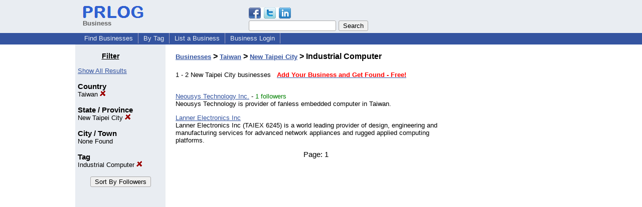

--- FILE ---
content_type: text/html; charset=utf-8
request_url: https://www.google.com/recaptcha/api2/aframe
body_size: 266
content:
<!DOCTYPE HTML><html><head><meta http-equiv="content-type" content="text/html; charset=UTF-8"></head><body><script nonce="e03ETIozXcQw_yeaAcfPVg">/** Anti-fraud and anti-abuse applications only. See google.com/recaptcha */ try{var clients={'sodar':'https://pagead2.googlesyndication.com/pagead/sodar?'};window.addEventListener("message",function(a){try{if(a.source===window.parent){var b=JSON.parse(a.data);var c=clients[b['id']];if(c){var d=document.createElement('img');d.src=c+b['params']+'&rc='+(localStorage.getItem("rc::a")?sessionStorage.getItem("rc::b"):"");window.document.body.appendChild(d);sessionStorage.setItem("rc::e",parseInt(sessionStorage.getItem("rc::e")||0)+1);localStorage.setItem("rc::h",'1769256485081');}}}catch(b){}});window.parent.postMessage("_grecaptcha_ready", "*");}catch(b){}</script></body></html>